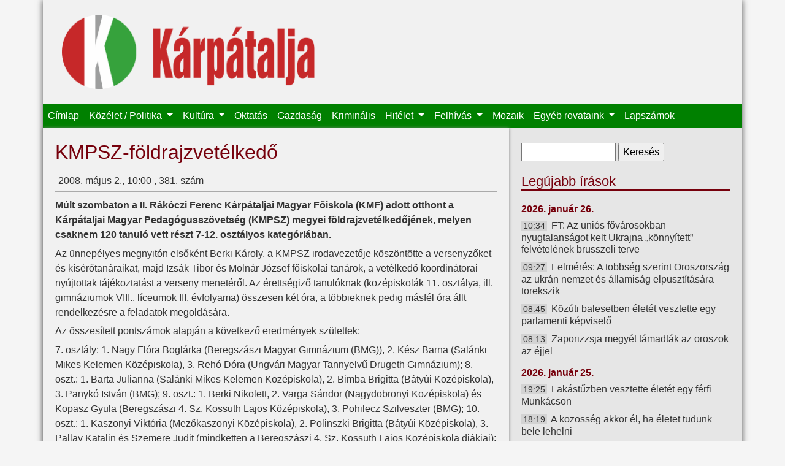

--- FILE ---
content_type: text/html; charset=utf-8
request_url: https://karpataljalap.net/2008/05/02/kmpsz-foldrajzvetelkedo?page=1
body_size: 6725
content:
<!DOCTYPE html>
<html lang="hu">

<head profile="http://www.w3.org/1999/xhtml/vocab">
    <meta charset="utf-8">
    <meta name="viewport" content="width=device-width, initial-scale=1, shrink-to-fit=no">
    <meta http-equiv="Content-Type" content="text/html; charset=utf-8" />
<link rel="shortcut icon" href="https://karpataljalap.net/sites/all/themes/karpatalja/favicon.ico" type="image/vnd.microsoft.icon" />
<meta name="description" content="Kárpátalja online" />
<link rel="canonical" href="https://karpataljalap.net/2008/05/02/kmpsz-foldrajzvetelkedo" />
<link rel="shortlink" href="https://karpataljalap.net/node/9002" />
<meta http-equiv="content-language" content="hu" />
<meta property="og:site_name" content="Kárpátalja" />
<meta property="og:url" content="https://karpataljalap.net/node/9002" />
<meta property="og:type" content="article" />
<meta property="og:title" content="KMPSZ-földrajzvetélkedő" />
<meta property="og:description" content="Múlt szombaton a II. Rákóczi Ferenc Kárpátaljai Magyar Főiskola (KMF) adott otthont a Kárpátaljai Magyar Pedagógusszövetség (KMPSZ) megyei földrajzvetélkedőjének, melyen csaknem 120 tanuló vett részt 7-12. osztályos kategóriában." />
<meta property="og:updated_time" content="2013-01-01T21:24:52+01:00" />
<meta property="og:image" content="https://karpataljalap.net/karpatalja_fb.jpg" />
<meta property="article:published_time" content="2008-05-02T10:00:00+02:00" />
<meta property="article:modified_time" content="2013-01-01T21:24:52+01:00" />
    <title>KMPSZ-földrajzvetélkedő | Kárpátalja</title>
    <link type="text/css" rel="stylesheet" href="https://karpataljalap.net/sites/default/files/css/css_xE-rWrJf-fncB6ztZfd2huxqgxu4WO-qwma6Xer30m4.css" media="all" />
<link type="text/css" rel="stylesheet" href="https://karpataljalap.net/sites/default/files/css/css_5pO73qc-z-zv4xoH8aIAp_Prq1thKg1qz9beR7eKaZg.css" media="all" />
<link type="text/css" rel="stylesheet" href="https://karpataljalap.net/sites/default/files/css/css_84XVEAVlaT8kwyC9l1wf0xUTJeEfZFaFIQeU81zvKTE.css" media="all" />
<link type="text/css" rel="stylesheet" href="https://karpataljalap.net/sites/default/files/css/css_qK71KSDRW3vDa--wBXv5Zfc-fLgXcoT81VXPncF3IKE.css" media="all" />
    <script type="text/javascript" src="//ajax.googleapis.com/ajax/libs/jquery/1.10.2/jquery.min.js"></script>
<script type="text/javascript">
<!--//--><![CDATA[//><!--
window.jQuery || document.write("<script src='/sites/all/modules/jquery_update/replace/jquery/1.10/jquery.min.js'>\x3C/script>")
//--><!]]>
</script>
<script type="text/javascript" src="https://karpataljalap.net/sites/default/files/js/js_Hfha9RCTNm8mqMDLXriIsKGMaghzs4ZaqJPLj2esi7s.js"></script>
<script type="text/javascript" src="https://karpataljalap.net/sites/default/files/js/js_CHyih5wYCJakJEd60obUewTPHjsfkt9FBCocSm7nnm4.js"></script>
<script type="text/javascript" src="https://karpataljalap.net/sites/default/files/js/js_WTIAP8a0tDZdhpvHwhd5Wt73fI0OA3HM91GU_1QyOl4.js"></script>
<script type="text/javascript" src="https://karpataljalap.net/sites/default/files/js/js_uomwtMRULm9-V6InIYaRqEHo7mLmdTdzoCw-18HobDQ.js"></script>
<script type="text/javascript">
<!--//--><![CDATA[//><!--
jQuery.extend(Drupal.settings, {"basePath":"\/","pathPrefix":"","setHasJsCookie":0,"ajaxPageState":{"theme":"karpatalja","theme_token":"avMwhR6idYUsiUPHtzcdrhKrFieAAsSXsgMIfBaumtc","jquery_version":"1.10","js":{"\/\/ajax.googleapis.com\/ajax\/libs\/jquery\/1.10.2\/jquery.min.js":1,"0":1,"misc\/jquery-extend-3.4.0.js":1,"misc\/jquery-html-prefilter-3.5.0-backport.js":1,"misc\/jquery.once.js":1,"misc\/drupal.js":1,"sites\/all\/modules\/jquery_update\/replace\/ui\/external\/jquery.cookie.js":1,"sites\/all\/modules\/jquery_update\/replace\/misc\/jquery.form.min.js":1,"misc\/form-single-submit.js":1,"misc\/ajax.js":1,"sites\/all\/modules\/jquery_update\/js\/jquery_update.js":1,"public:\/\/languages\/hu_HeddZ1M8DVCvDM5Gm0bKyRGy7TDoiCnEFGw5_UR0_E8.js":1,"sites\/all\/libraries\/colorbox\/jquery.colorbox-min.js":1,"sites\/all\/modules\/colorbox\/js\/colorbox.js":1,"sites\/all\/modules\/views\/js\/base.js":1,"misc\/progress.js":1,"sites\/all\/modules\/views\/js\/ajax_view.js":1,"sites\/all\/themes\/karpatalja\/js\/bootstrap.bundle.js":1},"css":{"modules\/system\/system.base.css":1,"modules\/system\/system.menus.css":1,"modules\/system\/system.messages.css":1,"modules\/system\/system.theme.css":1,"modules\/field\/theme\/field.css":1,"modules\/node\/node.css":1,"modules\/search\/search.css":1,"modules\/user\/user.css":1,"sites\/all\/modules\/views\/css\/views.css":1,"sites\/all\/modules\/ckeditor\/css\/ckeditor.css":1,"sites\/all\/libraries\/colorbox\/example3\/colorbox.css":1,"sites\/all\/modules\/ctools\/css\/ctools.css":1,"sites\/all\/themes\/karpatalja\/css\/bootstrap.css":1,"sites\/all\/themes\/karpatalja\/css\/style.css":1}},"colorbox":{"transition":"elastic","speed":"350","opacity":"0.85","slideshow":false,"slideshowAuto":true,"slideshowSpeed":"2500","slideshowStart":"start slideshow","slideshowStop":"stop slideshow","current":"{current} \/ {total}","previous":"\u00ab El\u0151z\u0151","next":"K\u00f6vetkez\u0151 \u00bb","close":"Bez\u00e1r\u00e1s","overlayClose":true,"returnFocus":true,"maxWidth":"100%","maxHeight":"100%","initialWidth":"300","initialHeight":"100","fixed":true,"scrolling":true,"mobiledetect":false,"mobiledevicewidth":"480px","file_public_path":"\/sites\/default\/files","specificPagesDefaultValue":"admin*\nimagebrowser*\nimg_assist*\nimce*\nnode\/add\/*\nnode\/*\/edit\nprint\/*\nprintpdf\/*\nsystem\/ajax\nsystem\/ajax\/*"},"views":{"ajax_path":"\/views\/ajax","ajaxViews":{"views_dom_id:453eb2a4f333ba140c5a9fa277ab4f26":{"view_name":"legujabb","view_display_id":"ido","view_args":"","view_path":"node\/9002","view_base_path":"cikkek-idorendben","view_dom_id":"453eb2a4f333ba140c5a9fa277ab4f26","pager_element":0},"views_dom_id:987faadc846f3a0999d08459b2d4502d":{"view_name":"felhivas","view_display_id":"block","view_args":"","view_path":"node\/9002","view_base_path":null,"view_dom_id":"987faadc846f3a0999d08459b2d4502d","pager_element":0}}},"urlIsAjaxTrusted":{"\/views\/ajax":true,"\/2008\/05\/02\/kmpsz-foldrajzvetelkedo?page=1":true}});
//--><!]]>
</script>
</head>

<body class="html not-front not-logged-in no-sidebars page-node page-node- page-node-9002 node-type-article" >

    <div id="page" class="container">
    <div id="header">

        <div id="logo" class="col-8 col-md-5">
            <a href="/" title="Címlap">
                <img class="col-12" src="https://karpataljalap.net/sites/all/themes/karpatalja/logo.png" alt="Címlap"/>
            </a>
        </div>

        <nav id="main-menu" class="navbar navbar-expand-lg navbar-dark">
            <button class="navbar-toggler" type="button" data-toggle="collapse" data-target="#toggle-main-menu"
                    aria-controls="toggle-main-menu" aria-expanded="false" aria-label="Toggle navigation">
                <span class="navbar-toggler-icon"></span>
            </button>
            <div class="collapse navbar-collapse" id="toggle-main-menu">
                  <div class="region region-navbar">
    <div id="block-system-main-menu" class="block block-system block-menu">

    
  <div class="content">
    <ul class="navbar-nav"><li class="nav-item"><a href="/" class="nav-link">Címlap</a></li>
<li class="nav-item dropdown"><a href="/karpatalja" class="nav-link dropdown-toggle">Közélet / Politika <span class="caret"></span></a><ul class="dropdown-menu"><li class="nav-item"><a href="/karpatalja" class="nav-link">Kárpátalja</a></li>
<li class="nav-item"><a href="/ukrajna" class="nav-link">Ukrajna</a></li>
<li class="nav-item"><a href="/magyarorszag" class="nav-link">Magyarország</a></li>
<li class="nav-item"><a href="/europa-vilag" class="nav-link">Európa / Világ</a></li>
<li class="nav-item"><a href="/regiok" class="nav-link">Régiók</a></li>
<li class="nav-item"><a href="/jegyzet" class="nav-link">Jegyzet</a></li>
</ul></li>
<li class="nav-item dropdown"><a href="/kultura" class="nav-link dropdown-toggle">Kultúra <span class="caret"></span></a><ul class="dropdown-menu"><li class="nav-item"><a href="/szinhaz" class="nav-link">Színház</a></li>
<li class="nav-item"><a href="/eletkepek" class="nav-link">Életképek</a></li>
<li class="nav-item"><a href="/versajanlo" class="nav-link">Versajánló</a></li>
</ul></li>
<li class="nav-item"><a href="/oktatas" class="nav-link">Oktatás</a></li>
<li class="nav-item"><a href="/gazdasag" class="nav-link">Gazdaság</a></li>
<li class="nav-item"><a href="/kriminalis" class="nav-link">Kriminális</a></li>
<li class="nav-item dropdown"><a href="/hitelet" class="nav-link dropdown-toggle">Hitélet <span class="caret"></span></a><ul class="dropdown-menu"><li class="nav-item"><a href="/vasarnapi-uzenet" class="nav-link">Vasárnapi üzenet</a></li>
</ul></li>
<li class="nav-item dropdown"><a href="/felhivas" class="nav-link dropdown-toggle">Felhívás <span class="caret"></span></a><ul class="dropdown-menu"><li class="nav-item"><a href="/programajanlo" class="nav-link">Programajánló</a></li>
</ul></li>
<li class="nav-item"><a href="/mozaik" class="nav-link">Mozaik</a></li>
<li class="nav-item dropdown"><span class="nav-link dropdown-toggle nolink" tabindex="0">Egyéb rovataink <span class="caret"></span></span><ul class="dropdown-menu"><li class="nav-item"><a href="/jogi-tanacsado" class="nav-link">Jogi tanácsadó</a></li>
<li class="nav-item"><a href="/gazdasarok" class="nav-link">Gazdasarok</a></li>
<li class="nav-item"><a href="/sport" class="nav-link">Sport</a></li>
<li class="nav-item"><a href="/multidezo" class="nav-link">Múltidéző</a></li>
<li class="nav-item"><a href="/az-orvos-valaszol" class="nav-link">Az orvos válaszol</a></li>
<li class="nav-item"><a href="/az-allatorvos-valaszol" class="nav-link">Az állatorvos válaszol</a></li>
</ul></li>
<li class="nav-item"><a href="/archivum" class="nav-link">Lapszámok</a></li>
</ul>  </div>
</div>
  </div>
            </div>
        </nav>

    </div>


    
    <div class="row">

        <div id="content" class="col-12 col-md-8">

                            <div class="tabs">
                                    </div>
            
                            <h1 class="title" id="page-title"> KMPSZ-földrajzvetélkedő </h1>
            
            
                              <div class="region region-content">
    <h2 class="subtitle"></h2><div class="node-head-full">2008. május 2., 10:00 , 381. szám  <div class="fb-share-button" data-type="button_count" data-href="https://karpataljalap.net/node/9002" style="float: right;"></div></div>
<p class="lead"> Múlt szombaton a II. Rákóczi Ferenc Kárpátaljai Magyar Főiskola (KMF) adott otthont a Kárpátaljai Magyar Pedagógusszövetség (KMPSZ) megyei földrajzvetélkedőjének, melyen csaknem 120 tanuló vett részt 7-12. osztályos kategóriában. </p>
<p> Az ünnepélyes megnyitón elsőként Berki Károly, a KMPSZ irodavezetője köszöntötte a versenyzőket és kísérőtanáraikat, majd Izsák Tibor és Molnár József főiskolai tanárok, a vetélkedő koordinátorai nyújtottak tájékoztatást a verseny menetéről. Az érettségiző tanulóknak (középiskolák 11. osztálya, ill. gimnáziumok VIII., líceumok III. évfolyama) összesen két óra, a többieknek pedig másfél óra állt rendelkezésre a feladatok megoldására. </p>
<p> Az összesített pontszámok alapján a következő eredmények születtek: </p>
<p> 7. osztály: 1. Nagy Flóra Boglárka (Beregszászi Magyar Gimnázium (BMG)), 2. Kész Barna (Salánki Mikes Kelemen Középiskola), 3. Rehó Dóra (Ungvári Magyar Tannyelvű Drugeth Gimnázium); 8. oszt.: 1. Barta Julianna (Salánki Mikes Kelemen Középiskola), 2. Bimba Brigitta (Bátyúi Középiskola), 3. Panykó István (BMG); 9. oszt.: 1. Berki Nikolett, 2. Varga Sándor (Nagydobronyi Középiskola) és Kopasz Gyula (Beregszászi 4. Sz. Kossuth Lajos Középiskola), 3. Pohilecz Szilveszter (BMG); 10. oszt.: 1. Kaszonyi Viktória (Mezőkaszonyi Középiskola), 2. Polinszki Brigitta (Bátyúi Középiskola), 3. Pallay Katalin és Szemere Judit (mindketten a Beregszászi 4. Sz. Kossuth Lajos Középiskola diákjai); 11. oszt.: 1. Orbán Melinda (Bátyúi Középiskola), 2. Szeles András (Beregszászi 4. Sz. Kossuth Lajos Középiskola), 3. Homonnai Krisztián (Bátyúi Középiskola); Gimnáziumok VI., líceumok I. évfolyama: 1. Szabó Adrienn (BMG), 2. Barkaszi Zoltán (Nagyberegi Református Líceum), 3. Nagy Judit (Nagyberegi Református Líceum); Gimn. VII., líc. II. évf.: 1. Pallay Ferenc (BMG), 2. Bárdos Dávid (BMG), 3. Nagy István (Nagydobronyi Református Líceum); Gimn. VIII., líc. III. évf.: 1. Fekete Gábor (Nagydobronyi Református Líceum), 2. Zinov Viktor (Nagyberegi Református Líceum), 3. Balla István (Nagyberegi Református Líceum). </p>
<p class="szerzo"> F.Zs. </p>

  </div>
                    </div>

        <div id="sidebar" class="col-12 col-md-4">
              <div class="region region-sidebar">
    <div id="block-search-form" class="block block-search">

    
  <div class="content">
    <form action="/2008/05/02/kmpsz-foldrajzvetelkedo?page=1" method="post" id="search-block-form" accept-charset="UTF-8"><div><div class="container-inline">
      <h2 class="element-invisible">Keresés űrlap</h2>
    <div class="form-item form-type-textfield form-item-search-block-form">
  <label class="element-invisible" for="edit-search-block-form--2">Keresés </label>
 <input title="A keresendő kifejezések megadása." type="text" id="edit-search-block-form--2" name="search_block_form" value="" size="15" maxlength="128" class="form-text" />
</div>
<div class="form-actions form-wrapper" id="edit-actions"><input type="submit" id="edit-submit" name="op" value="Keresés" class="form-submit" /></div><input type="hidden" name="form_build_id" value="form-ljDtRdGuL-h57fCJ7Gz4y5E4rPP8tjIFYS8iBHzkwis" />
<input type="hidden" name="form_id" value="search_block_form" />
</div>
</div></form>  </div>
</div>
<div id="block-views-legujabb-ido" class="block block-views d-none d-md-block">

    <h2>Legújabb írások</h2>
  
  <div class="content">
    <div class="view view-legujabb view-id-legujabb view-display-id-ido view-dom-id-453eb2a4f333ba140c5a9fa277ab4f26">
        
  
  
      <div class="view-content">
            <h3>2026. január 26.</h3>
    <ul>          <li class="datum">  
          <span class="ido">10:34</span>    
          <a href="/2026/01/26/ft-az-unios-fovarosokban-nyugtalansagot-kelt-ukrajna-konnyitett-felvetelenek-brusszeli-terve">FT: Az uniós fővárosokban nyugtalanságot kelt Ukrajna „könnyített” felvételének brüsszeli terve</a>  </li>
          <li class="datum">  
          <span class="ido">09:27</span>    
          <a href="/2026/01/26/felmeres-tobbseg-szerint-oroszorszag-az-ukran-nemzet-es-allamisag-elpusztitasara-torekszik">Felmérés: A többség szerint Oroszország az ukrán nemzet és államiság elpusztítására törekszik</a>  </li>
          <li class="datum">  
          <span class="ido">08:45</span>    
          <a href="/2026/01/26/kozuti-balesetben-eletet-vesztette-egy-parlamenti-kepviselo">Közúti balesetben életét vesztette egy parlamenti képviselő</a>  </li>
          <li class="datum">  
          <span class="ido">08:13</span>    
          <a href="/2026/01/26/zaporizzsja-megyet-tamadtak-az-oroszok-az-ejjel">Zaporizzsja megyét támadták az oroszok az éjjel</a>  </li>
      </ul>      <h3>2026. január 25.</h3>
    <ul>          <li class="datum">  
          <span class="ido">19:25</span>    
          <a href="/2026/01/25/lakastuzben-vesztette-eletet-egy-ferfi-munkacson">Lakástűzben vesztette életét egy férfi Munkácson</a>  </li>
          <li class="datum">  
          <span class="ido">18:19</span>    
          <a href="/2026/01/25/kozosseg-akkor-el-ha-eletet-tudunk-bele-lehelni">A közösség akkor él, ha életet tudunk bele lehelni</a>  </li>
          <li class="datum">  
          <span class="ido">17:50</span>    
          <a href="/2026/01/25/munkacson-jarorok-egy-4-eves-kisfiut-talaltak-az-utcan">Munkácson a járőrök egy 4 éves kisfiút találtak az utcán</a>  </li>
          <li class="datum">  
          <span class="ido">16:33</span>    
          <a href="/2026/01/25/gyermekeket-szallito-kisbusz-borult-az-arokba-az-ungvari-jarasban">Gyermekeket szállító kisbusz borult az árokba az Ungvári járásban</a>  </li>
          <li class="datum">  
          <span class="ido">15:28</span>    
          <a href="/2026/01/25/ungvaron-ujrahasznositjak-diszektol-megtisztitott-karacsonyfakat">Ungváron újrahasznosítják a díszektől megtisztított karácsonyfákat</a>  </li>
          <li class="datum">  
          <span class="ido">14:42</span>    
          <a href="/2026/01/25/brusszeli-siker-utan-beregszaszban-felcsendultek-remeny-hangjai">A brüsszeli siker után Beregszászban is felcsendültek A remény hangjai</a>  </li>
      </ul>    </div>
  
      <h2 class="element-invisible">Oldalak</h2><div class="item-list"><ul class="pager"><li class="pager-first first"><a title="Ugrás az első oldalra" href="/2008/05/02/kmpsz-foldrajzvetelkedo">« első</a></li>
<li class="pager-previous"><a title="Ugrás az előző oldalra" href="/2008/05/02/kmpsz-foldrajzvetelkedo">‹ előző</a></li>
<li class="pager-item"><a title="1. oldalra ugrás" href="/2008/05/02/kmpsz-foldrajzvetelkedo">1</a></li>
<li class="pager-current">2</li>
<li class="pager-item"><a title="3. oldalra ugrás" href="/2008/05/02/kmpsz-foldrajzvetelkedo?page=2">3</a></li>
<li class="pager-ellipsis">…</li>
<li class="pager-next"><a title="Ugrás a következő oldalra" href="/2008/05/02/kmpsz-foldrajzvetelkedo?page=2">következő ›</a></li>
<li class="pager-last last"><a href="/2008/05/02/kmpsz-foldrajzvetelkedo?page=7379"></a></li>
</ul></div>  
  
  
  
  
</div>  </div>
</div>
<div id="block-block-19" class="block block-block">

    <h2>Közlemény</h2>
  
  <div class="content">
    <h4 class="rtecenter"><strong>A Kárpátaljai Magyar Kulturális Szövetség újraindítja jogsegélyvonalát!</strong></h4>

<p class="rtecenter"><strong><strong>Amennyiben magyarsága miatt bárkit atrocitás ér, segítséget kérhet a KMKSZ által újraindított jogsegélyvonalon minden hétköznap 8.00-tól 17.00 óráig (közép-európai idő szerint) a +380959192802-es mobilszámon.</strong></strong></p>
  </div>
</div>
<div id="block-block-36" class="block block-block">

    
  <div class="content">
    <p><a class="colorbox" href="/sites/default/files/oldalak-elerhetoseg.png"><img alt="" src="/sites/default/files/oldalak-elerhetoseg.png" /></a></p>
  </div>
</div>
<div id="block-views-felhivas-block" class="block block-views">

    <h2>Felhívás</h2>
  
  <div class="content">
    <div class="view view-felhivas view-id-felhivas view-display-id-block view-dom-id-987faadc846f3a0999d08459b2d4502d">
        
  
  
      <div class="view-content">
      <div class="item-list">    <ul>          <li class="views-row views-row-1 views-row-odd views-row-first views-row-last">  
          <a href="/2022/10/26/tisztelt-magyar-honfitarsaink">Tisztelt magyar honfitársaink!</a>  </li>
      </ul></div>    </div>
  
      <div class="item-list"><ul class="pager"><li class="pager-previous first"><a title="Ugrás az előző oldalra" href="/2008/05/02/kmpsz-foldrajzvetelkedo">‹ előző</a></li>
<li class="pager-current">2 / 2</li>
<li class="pager-next last">&nbsp;</li>
</ul></div>  
  
  
  
  
</div>  </div>
</div>
<div id="block-block-40" class="block block-block">

    <h2>Támogatónk</h2>
  
  <div class="content">
    <p><img alt="" src="/sites/default/files/bga-logo-webre.png" /></p>
  </div>
</div>
<div id="block-block-21" class="block block-block">

    <h2>Játékra fel!</h2>
  
  <div class="content">
    <p><a class="colorbox" href="/sites/default/files/karp_ajandek.jpeg"><img alt="" src="/sites/default/files/karp_ajandek.jpeg"/></a></p>

<h4 class="rtecenter"><strong>Ezentúl megújult ajándékcsomag várja kedves rejtvénymegfejtőinket!</strong><br />
&nbsp;</h4>
  </div>
</div>
<div id="block-block-2" class="block block-block">

    
  <div class="content">
    <div class="fb-page" data-href="https://www.facebook.com/karpataljalap.net" data-small-header="true" data-adapt-container-width="true" data-hide-cover="false" data-show-facepile="true" data-show-posts="false"><div class="fb-xfbml-parse-ignore"><blockquote cite="https://www.facebook.com/karpataljalap.net"><a href="https://www.facebook.com/karpataljalap.net">Kárpátalja hetilap</a></blockquote></div></div>  </div>
</div>
  </div>
        </div>
    </div>

    <div id="footer">
        <div class="navbar navbar-expand navbar-dark">
              <div class="region region-footer">
    <div id="block-menu-menu-almenu" class="block block-menu">

    
  <div class="content">
    <ul class="navbar-nav"><li class="nav-item"><a href="/" class="nav-link">Címlap</a></li>
<li class="nav-item"><a href="/magunkrol" class="nav-link">Magunkról</a></li>
<li class="nav-item"><a href="/archivum" class="nav-link">Archívum</a></li>
</ul>  </div>
</div>
  </div>
        </div>
    </div>


</div> <!--page-->


<div id="fb-root"></div>
<script>(function(d, s, id) {
  var js, fjs = d.getElementsByTagName(s)[0];
  if (d.getElementById(id)) return;
  js = d.createElement(s); js.id = id;
  js.src = "//connect.facebook.net/hu_HU/sdk.js#xfbml=1&version=v2.4";
  fjs.parentNode.insertBefore(js, fjs);
}(document, 'script', 'facebook-jssdk'));</script>	

</body>
</html>

